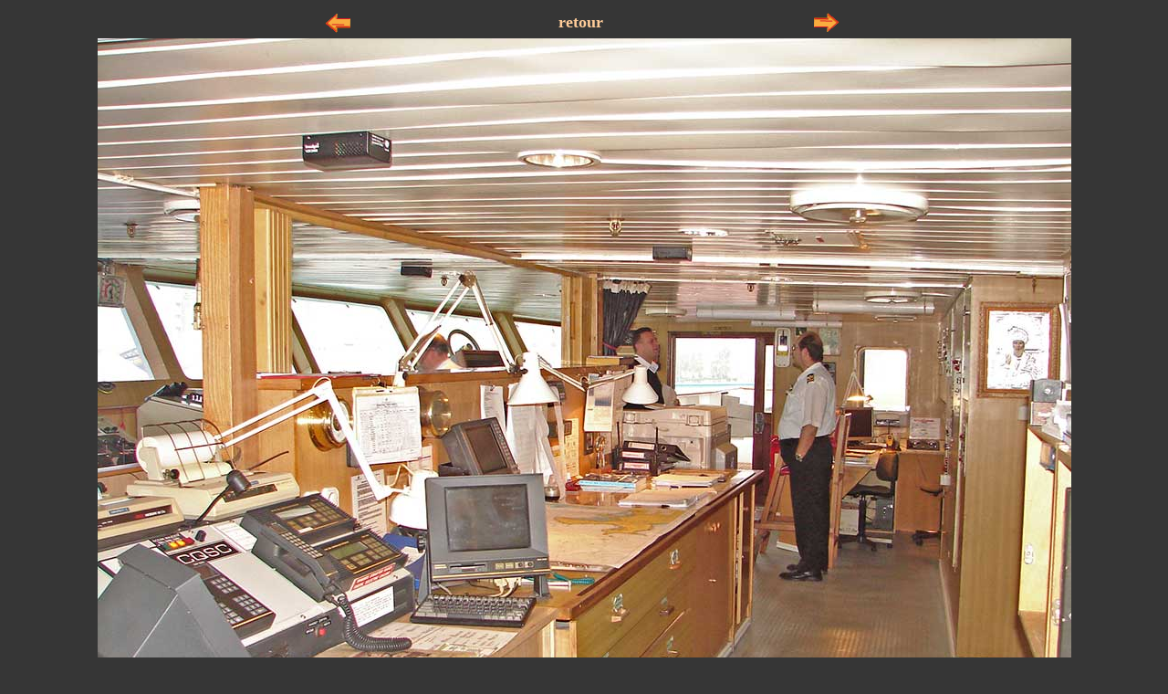

--- FILE ---
content_type: text/html
request_url: https://www.marine-marchande.net/Reportages/OceanMajesty/010.html
body_size: 501
content:
<!DOCTYPE html PUBLIC "-//W3C//DTD XHTML 1.0 Transitional//EN" "http://www.w3.org/TR/xhtml1/DTD/xhtml1-transitional.dtd">
<html xmlns="http://www.w3.org/1999/xhtml">
<head>
<meta http-equiv="Content-Type" content="text/html; charset=utf-8" />
<title>Ocean Majesty</title>
<style type="text/css">
<!--
body,td,th {
	font-size: 18px;
	color: #FFFFFF;
}
body {
	background-color: #363636;
}
a {
	font-size: 18px;
	color: #FFCC99;
}
a:link {
	text-decoration: none;
}
a:visited {
	text-decoration: none;
	color: #FFCC99;
}
a:hover {
	text-decoration: underline;
	color: #FFCC99;
}
a:active {
	text-decoration: none;
	color: #FFCC99;
}
-->
</style></head>

<body>
<table width="600" border="0" align="center" cellpadding="0" cellspacing="2">
  <tr align="center">
    <td width="56"><a href="009.html"><img src="../prece.gif" width="30" height="30" /></a></td>
    <td width="472"><a href="00-Ocean-Majesty.htm"><strong>retour</strong></a></td>
    <td width="64"><a href="011.html"><img src="../Suite.gif" width="30" height="30" /></a></td>
  </tr>
</table>
<div align="center"><img src="010-Oean-Majesty.jpg" width="1067" height="800" /></div>
</body>
</html>
